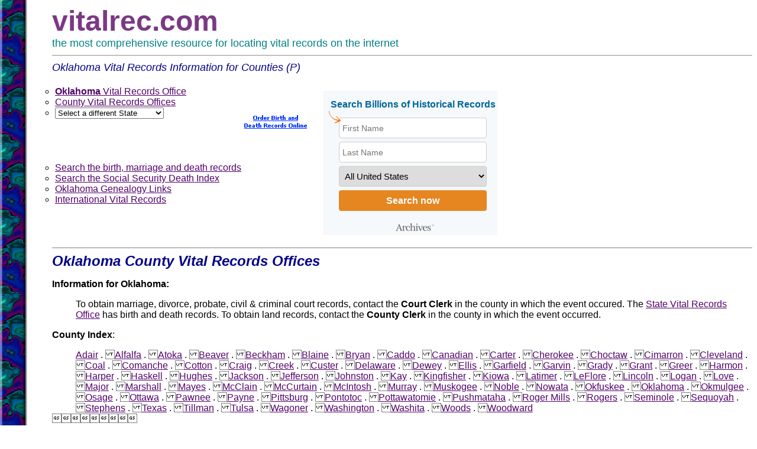

--- FILE ---
content_type: text/html
request_url: http://vitalrec.com/okcounties9.html
body_size: 4692
content:
<HTML><HEAD><TITLE>Oklahoma Counties Birth Certificate, Death Record, Marriage License and More (P)</TITLE><meta name="Description" CONTENT="How to obtain copies of vital records such as a birth certificate, birth record, death record, marriage license, marriage record, divorce decree, probate record or naturalization record in Oklahoma counties.  Included are the addresses and phone numbers of the appropriate office to contact, such as the county clerk's office, probate court, registrars' office or health department.">  <meta name="KeyWords" CONTENT="Oklahoma, vital records, vital statistics, birth, death, marriage, records, certificate, divorce decree, land record, census record, wills, genealogy, health department, registrar, borough, county clerk's office, probate court , Adair, Alfalfa, Atoka, Beaver, Beckham, Blaine, Bryan, Caddo, Canadian, Carter, Cherokee, Choctaw, Cimarron, Cleveland, Coal, Comanche, Cotton, Craig, Creek, Custer, Delaware, Dewey, Ellis, Garfield, Garvin, Grady, Grant, Greer, Harmon, Harper, Haskell, Hughes, Jackson, Jefferson, Johnston, Kay, Kingfisher, Kiowa, Latimer, LeFlore, Lincoln, Logan, Love, Major, Marshall, Mayes, McClain, McCurtain, McIntosh, Murray, Muskogee, Noble, Nowata, Okfuskee, Oklahoma, Okmulgee, Osage, Ottawa, Pawnee, Payne, Pittsburg, Pontotoc, Pottawatomie, Pushmataha, Roger Mills, Rogers, Seminole, Sequoyah, Stephens, Texas, Tillman, Tulsa, Wagoner, Washington, Washita, Woods, Woodward"><script language="JavaScript" type="text/javascript">function MM_jumpMenu(targ,selObj,restore){ eval(targ+".location='"+selObj.options[selObj.selectedIndex].value+"'");if (restore) selObj.selectedIndex=0;}</script></HEAD><body text=#000000 link=#52006B vlink=#006363 background=graphics/background.gif><font face="Trebuchet MS, arial, helvetica"><a name=Top><ul><ul><script> var mailsys="Netscape mail";var author="Elizabeth"; function mt(addr){addr = addr.substring(1,8)+addr.substring(9, addr.length-1);parent.location.href='mailto:'+addr;} </script><font size=7 color=#7B3984><b>vitalrec.com </b></font><font size=4 color=teal><br>the most comprehensive resource for locating vital records on the internet</font><font size=4 color=#000088><hr><i>Oklahoma Vital Records Information for Counties (P)</i><p></font><table border=0 cellpadding=3><tr><td WIDTH=300 valign=top><li><a href=ok.html#State><b>Oklahoma </b>Vital Records Office</a><li><a href=ok.html#County>County Vital Records Offices</a> <li><form name="form1" action=""> <select name="menu1" onChange="MM_jumpMenu('parent',this,0)"> <option selected>Select a different State</option> <option value="abroad.html">Occurred Abroad<option value="al.html">Alabama <option value="ak.html">Alaska <option value="as.html">American Samoa <option value="az.html">Arizona<option value="ar.html">Arkansas <option value="ca.html">California <option value="cz.html">Canal Zone <option value="co.html">Colorado<option value="ct.html">Connecticut <option value="de.html">Delaware  <option value="dc.html">District of Columbia<option value="fl.html">Florida<option value="ga.html">Georgia <option value="gu.html">Guam <option value="hi.html">Hawaii <option value="id.html">Idaho<option value="il.html">Illinois <option value="in.html">Indiana <option value="ia.html">Iowa<option value="ks.html">Kansas <option value="ky.html">Kentucky <option value="la.html">Louisiana<option value="me.html">Maine <option value="md.html">Maryland <option value="ma.html">Massachusetts<option value="mi.html">Michigan <option value="mn.html">Minnesota <option value="ms.html">Mississippi<option value="mo.html">Missouri <option value="mt.html">Montana <option value="ne.html">Nebraska<option value="nv.html">Nevada <option value="nh.html">New Hampshire <option value="nj.html">New Jersey <option value="nm.html">New Mexico <option value="ny.html">New York <option value="nc.html">North Carolina <option value="nd.html">North Dakota <option value="mp.html">Northern Mariana Islands <option value="oh.html">Ohio <option value="ok.html">Oklahoma<option value="or.html">Oregon <option value="pa.html">Pennsylvania <option value="pr.html">Puerto Rico <option value="ri.html">Rhode Island <option value="sc.html">South Carolina <option value="sd.html">South Dakota <option value="tn.html">Tennessee<option value="tx.html">Texas <option value="ut.html">Utah <option value="vt.html">Vermont <option value="va.html">Virginia<option value="vi.html">Virgin Islands<option value="dc.html">Washington D.C.<option value="wa.html">Washington <option value="wv.html">West Virginia <option value="wi.html">Wisconsin <option value="wy.html">Wyoming</a></select></form></td><td align=center width=130><a href="https://www.archives.com/search/?cam=8488 " target="_blank"><img src="http://www.vitalrec.com/graphics/orderbirth120x30.gif" width="120" height="30" alt="Find vital records online" border="0"/></a></td><td width=425 align=left valign=top rowspan=2 colspan=2><iframe src="https://www.ancestrycdn.com/archives/1.8.4/ad-box-cam8532.html" scrolling="no" width=302 height=252 frameborder=0></iframe></td></tr><tr><td colspan=2 valign=top border=1><li><a href=http://www.vitalrec.com/_links/bmd_records.html onmouseover="window.status='search for vital records online';return true;" target='newWin'>Search the birth, marriage and death records</a><br><li><a href=http://www.vitalrec.com/_links/ssdi.html onmouseover="window.status='search the social security death index online';return true;" target='newWin'>Search the Social Security Death Index</a><br><li><a href=http://www.vitalrec.com/oklinks.html>Oklahoma Genealogy Links</a><br><li><a href=http://www.vitalrec.com/links2.html onmouseover="window.status='find vital records from other countries';return true;">International Vital Records</a></table><hr noshade size=1><a name=Information><font size=+2 color=#000088><b><i>Oklahoma County Vital Records Offices</i></b></font><p><b>Information for Oklahoma: </b><ul>To obtain marriage, divorce, probate, civil & criminal court records, contact the <b>Court Clerk</b> in the county in which the event occured.  The <a href=#ok.html#State>State Vital Records Office</a> has birth and death records.  To obtain land records, contact the <b>County Clerk</b>  in the county in which the event occurred.</ul><p><b>County Index</b>:<ul><a href="okcounties1.html#Adair">Adair</a> . <a href="okcounties1.html#Alfalfa">Alfalfa</a> . <a href="okcounties1.html#Atoka">Atoka</a> . <a href="okcounties1.html#Beaver">Beaver</a> . <a href="okcounties1.html#Beckham">Beckham</a> . <a href="okcounties1.html#Blaine">Blaine</a> . <a href="okcounties1.html#Bryan">Bryan</a> . <a href="okcounties2.html#Caddo">Caddo</a> . <a href="okcounties2.html#Canadian">Canadian</a> . <a href="okcounties2.html#Carter">Carter</a> . <a href="okcounties2.html#Cherokee">Cherokee</a> . <a href="okcounties2.html#Choctaw">Choctaw</a> . <a href="okcounties2.html#Cimarron">Cimarron</a> . <a href="okcounties2.html#Cleveland">Cleveland</a> . <a href="okcounties3.html#Coal">Coal</a> . <a href="okcounties3.html#Comanche">Comanche</a> . <a href="okcounties3.html#Cotton">Cotton</a> . <a href="okcounties3.html#Craig">Craig</a> . <a href="okcounties3.html#Creek">Creek</a> . <a href="okcounties3.html#Custer">Custer</a> . <a href="okcounties4.html#Delaware">Delaware</a> . <a href="okcounties4.html#Dewey">Dewey</a> . <a href="okcounties4.html#Ellis">Ellis</a> . <a href="okcounties4.html#Garfield">Garfield</a> . <a href="okcounties4.html#Garvin">Garvin</a> . <a href="okcounties4.html#Grady">Grady</a> . <a href="okcounties4.html#Grant">Grant</a> . <a href="okcounties4.html#Greer">Greer</a> . <a href="okcounties5.html#Harmon">Harmon</a> . <a href="okcounties5.html#Harper">Harper</a> . <a href="okcounties5.html#Haskell">Haskell</a> . <a href="okcounties5.html#Hughes">Hughes</a> . <a href="okcounties5.html#Jackson">Jackson</a> . <a href="okcounties5.html#Jefferson">Jefferson</a> . <a href="okcounties5.html#Johnston">Johnston</a> . <a href="okcounties6.html#Kay">Kay</a> . <a href="okcounties6.html#Kingfisher">Kingfisher</a> . <a href="okcounties6.html#Kiowa">Kiowa</a> . <a href="okcounties6.html#Latimer">Latimer</a> . <a href="okcounties6.html#LeFlore">LeFlore</a> . <a href="okcounties6.html#Lincoln">Lincoln</a> . <a href="okcounties6.html#Logan">Logan</a> . <a href="okcounties6.html#Love">Love</a> . <a href="okcounties7.html#Major">Major</a> . <a href="okcounties7.html#Marshall">Marshall</a> . <a href="okcounties7.html#Mayes">Mayes</a> . <a href="okcounties7.html#McClain">McClain</a> . <a href="okcounties7.html#McCurtain">McCurtain</a> . <a href="okcounties7.html#McIntosh">McIntosh</a> . <a href="okcounties7.html#Murray">Murray</a> . <a href="okcounties7.html#Muskogee">Muskogee</a> . <a href="okcounties8.html#Noble">Noble</a> . <a href="okcounties8.html#Nowata">Nowata</a> . <a href="okcounties8.html#Okfuskee">Okfuskee</a> . <a href="okcounties8.html#Oklahoma">Oklahoma</a> . <a href="okcounties8.html#Okmulgee">Okmulgee</a> . <a href="okcounties8.html#Osage">Osage</a> . <a href="okcounties8.html#Ottawa">Ottawa</a> . <a href="okcounties9.html#Pawnee">Pawnee</a> . <a href="okcounties9.html#Payne">Payne</a> . <a href="okcounties9.html#Pittsburg">Pittsburg</a> . <a href="okcounties9.html#Pontotoc">Pontotoc</a> . <a href="okcounties9.html#Pottawatomie">Pottawatomie</a> . <a href="okcounties9.html#Pushmataha">Pushmataha</a> . <a href="okcounties10.html#Roger Mills">Roger Mills</a> . <a href="okcounties10.html#Rogers">Rogers</a> . <a href="okcounties10.html#Seminole">Seminole</a> . <a href="okcounties10.html#Sequoyah">Sequoyah</a> . <a href="okcounties10.html#Stephens">Stephens</a> . <a href="okcounties11.html#Texas">Texas</a> . <a href="okcounties11.html#Tillman">Tillman</a> . <a href="okcounties11.html#Tulsa">Tulsa</a> . <a href="okcounties11.html#Wagoner">Wagoner</a> . <a href="okcounties11.html#Washington">Washington</a> . <a href="okcounties11.html#Washita">Washita</a> . <a href="okcounties11.html#Woods">Woods</a> . <a href="okcounties11.html#Woodward">Woodward</a></ul>		<hr noshade size=1>This page tells how to obtain copies of vital records such as <a href=http://www.vitalrec.com/birthcertificates>birth certificates</a>, <a href=http://www.vitalrec.com/deathrecords>death records</a>, <a href=http://www.vitalrec.com/marriagelicenses>marriage licenses</a> and <a href=http://www.vitalrec.com/divorcedecrees>divorce decrees</a> in Oklahoma Counties.  See the <a href=http://www.vitalrec.com/guidelines.html target='newWin'>guidelines</a> for information on how to order vital records.  Check the <a href=oklinks.html>related links</a> for additional genealogical information on the State of Oklahoma.<p><table><tr><td><A HREF="http://www.vitalrec.com/_links/vitalchek.html" TARGET="_top"  onmouseover="window.status='http://www.archives.com';return true;" onmouseout="window.status=' ';return true;"><IMG SRC="http://vitalrec.com/graphics/orderbirth120x90.gif" BORDER="0" WIDTH="121" HEIGHT="91" ALT="Find Birth or Death Records Online!"></A></td><td>Please <a href='javascript:mt("XfeedbacXk@vitalrec.com (OKX")'>email the webmaster</a> with corrections or suggestions.<p><b><i>Please Note:</i></b> The information contained on these pages is not guaranteed, as addresses and prices change frequently. It is recommended that you confirm the price and address by <b>calling the vital records office before you place your order.</b></td></tr></table>		<a name="Pawnee"></a><hr noshade size=1><font size=+2 color=#000088><b>Pawnee County Vital Records</b></font><table cellpadding=5><tr valign=top><td><b>Pawnee County Clerk</b><br>Courthouse<br>Pawnee, OK 74058-2568<br>(918) 762-2547</td><td></td></tr>		<tr><td colspan=2><table><tr><td><b>Related Links:</b><ul><li><a href=http://www.okgenweb.org/~okpawnee/pawnee.htm>Pawnee County USGenWeb</a><br><font size=-1>genealogical resources</font><li><A HREF=" https://prf.hn/click/camref:1011l4xC2/pubref:rootsweb/destination:http://sites.rootsweb.com/~usgenweb/me/aroostook/mearoost.html" onmouseover="window.status='http://sites.rootsweb.com/~usgenweb/me/aroostook/mearoost.html';return true;" TARGET="_top">USGenWeb Archives Pawnee County</a><br><font size=-1>free transcriptions of vital records, deeds, censuses, obituaries & other public records</font><!-- 		--></ul></td></tr></table></td></tr></table><a name="Payne"></a><hr noshade size=1><font size=+2 color=#000088><b>Payne County Vital Records</b></font><table cellpadding=5><tr valign=top><td><b>Payne County Clerk</b><br>Sixth and Husband<br>Stillwater, OK 74074<br>(405) 624-9300</td><td><a href="http://www.pcgsok.org/" onmouseover="window.status='http://www.pcgsok.org/';return true;"><b>Payne County Genealogical Society</a></b><br>P0 Box 2708<br>Stillwater, OK  74076</td></tr>		<tr><td colspan=2><table><tr><td><b>Related Links:</b><ul><li><a href=http://www.okgenweb.org/~okpayne/>Payne County USGenWeb</a><br><font size=-1>genealogical resources</font><li><A HREF=" https://prf.hn/click/camref:1011l4xC2/pubref:rootsweb/destination:http://sites.rootsweb.com/~usgenweb/me/aroostook/mearoost.html" onmouseover="window.status='http://sites.rootsweb.com/~usgenweb/me/aroostook/mearoost.html';return true;" TARGET="_top">USGenWeb Archives Payne County</a><br><font size=-1>free transcriptions of vital records, deeds, censuses, obituaries & other public records</font><!-- 		--></ul></td></tr></table></td></tr></table><a name="Pittsburg"></a><hr noshade size=1><font size=+2 color=#000088><b>Pittsburg County Vital Records</b></font><table cellpadding=5><tr valign=top><td><b>Pittsburg County Clerk</b><br>Courthouse<br>McAlester, OK 74501<br>(918) 423-6865</td><td></td></tr>		<tr><td colspan=2><table><tr><td><b>Related Links:</b><ul><li><a href=http://sites.rootsweb.com/~okpitts2/>Pittsburg County USGenWeb</a><br><font size=-1>genealogical resources</font><li><A HREF=" https://prf.hn/click/camref:1011l4xC2/pubref:rootsweb/destination:http://sites.rootsweb.com/~usgenweb/me/aroostook/mearoost.html" onmouseover="window.status='http://sites.rootsweb.com/~usgenweb/me/aroostook/mearoost.html';return true;" TARGET="_top">USGenWeb Archives Pittsburg County</a><br><font size=-1>free transcriptions of vital records, deeds, censuses, obituaries & other public records</font><!-- 		--></ul></td></tr></table></td></tr></table><a name="Pontotoc"></a><hr noshade size=1><font size=+2 color=#000088><b>Pontotoc County Vital Records</b></font><table cellpadding=5><tr valign=top><td><b>Pontotoc County Clerk</b><br>P O Box 1425<br>Ada, OK 74820<br>(580) 332-1425</td><td></td></tr>		<tr><td colspan=2><table><tr><td><b>Related Links:</b><ul><li><a href=http://sites.rootsweb.com/~okpontot/pontotoc.htm>Pontotoc County USGenWeb</a><br><font size=-1>genealogical resources</font><li><A HREF=" https://prf.hn/click/camref:1011l4xC2/pubref:rootsweb/destination:http://sites.rootsweb.com/~usgenweb/me/aroostook/mearoost.html" onmouseover="window.status='http://sites.rootsweb.com/~usgenweb/me/aroostook/mearoost.html';return true;" TARGET="_top">USGenWeb Archives Pontotoc County</a><br><font size=-1>free transcriptions of vital records, deeds, censuses, obituaries & other public records</font><!-- 		--></ul></td></tr></table></td></tr></table><a name="Pottawatomie"></a><hr noshade size=1><font size=+2 color=#000088><b>Pottawatomie County Vital Records</b></font><table cellpadding=5><tr valign=top><td><b>Pottawatomie County Clerk</b><br>325 North Broadway<br>Shawnee, OK 74801-6919<br>(405) 273-4305</td><td></td></tr>		<tr><td colspan=2><table><tr><td><b>Related Links:</b><ul><li><a href=http://sites.rootsweb.com/~okpottaw/pottawatomie.html>Pottawatomie County USGenWeb</a><br><font size=-1>genealogical resources</font><li><A HREF=" https://prf.hn/click/camref:1011l4xC2/pubref:rootsweb/destination:http://sites.rootsweb.com/~usgenweb/me/aroostook/mearoost.html" onmouseover="window.status='http://sites.rootsweb.com/~usgenweb/me/aroostook/mearoost.html';return true;" TARGET="_top">USGenWeb Archives Pottawatomie County</a><br><font size=-1>free transcriptions of vital records, deeds, censuses, obituaries & other public records</font><!-- 		--></ul></td></tr></table></td></tr></table><a name="Pushmataha"></a><hr noshade size=1><font size=+2 color=#000088><b>Pushmataha County Vital Records</b></font><table cellpadding=5><tr valign=top><td><b>Pushmataha County Clerk</b><br>203 SW Third<br>Antlers, OK 74523-3899<br>(580) 298-2512</td><td></td></tr>		<tr><td colspan=2><table><tr><td><b>Related Links:</b><ul><li><a href=http://sites.rootsweb.com/~okpushma/>Pushmataha County USGenWeb</a><br><font size=-1>genealogical resources</font><li><A HREF=" https://prf.hn/click/camref:1011l4xC2/pubref:rootsweb/destination:http://sites.rootsweb.com/~usgenweb/me/aroostook/mearoost.html" onmouseover="window.status='http://sites.rootsweb.com/~usgenweb/me/aroostook/mearoost.html';return true;" TARGET="_top">USGenWeb Archives Pushmataha County</a><br><font size=-1>free transcriptions of vital records, deeds, censuses, obituaries & other public records</font><!-- 		--></ul></td></tr></table></td></tr></table>				<hr noshade size=1><center><font size=+1><a href=index.html#States>Other States</a> . <a href=ok.html>State Info</a> . <a href=oklinks.html>Oklahoma Links</a></font><p></center> </center><hr noshade size=1>Report any changes or bad links to <a href='javascript:mt("XfeedbacXk@vitalrec.com (OK)X")'>the webmaster</a>. Be sure and mention the County & State in your e-mail message<table cellspacing=10><tr><td><A HREF=http://www.amazon.com/exec/obidos/redirect-home/vitalrecordsinfo target='newWin'><IMG SRC=graphics/Amazon2.gif BORDER=0 alt="In Association with Amazon.com"></A></td></tr></table></ul></ul></body></html>

--- FILE ---
content_type: text/html
request_url: https://www.ancestrycdn.com/archives/1.8.4/ad-box-cam8532.html
body_size: 31104
content:
    <!-- @@@@@@@@@@@@@@@@@@@@@@@ THE AD STARTS **BELOW** THIS LINE @@@@@@@@@@@@@@@@@@@@@@@ -->

<html><head><meta http-equiv="Content-Type" content="text/html; charset=windows-1252"></head><body>
<div id="bannerMainContainer" class="size-w300_h250">

    <script type="text/javascript" async="" src="//www.google-analytics.com/ga.js"></script>
    <script type="text/javascript" src="//ajax.googleapis.com/ajax/libs/jquery/1.11.2/jquery.min.js"></script>
    <script type="text/javascript" charset="utf-8">
        $(document).ready(function() {
            var $form = $('.archives8532'),
                $region = $form.find('#Region');

            $.each(location.search.substring(1).split('&'), function (index, item) {
                var keyValArr = item.split('=');

                if (keyValArr.length === 2) {
                    // Populate "#Region" field
                    if (keyValArr[0].toLowerCase() === $region.prop('id').toLowerCase()) {
                        $.each($region.get(0).options, function (index, option) {
                            if ($(option).attr('value').toLowerCase() === decodeURIComponent(keyValArr[1]).toLowerCase()) {
                                $region.prop('selectedIndex', index);
                                return true;
                            }
                        });
                        return true;
                    }
                }
            });
        });
    </script>
    <script type="text/javascript" charset="utf-8">
			$(document).ready(function(){
				$('.archives8532').submit(function(){
					$('#clicktag').attr("src","https://adclick.g.doubleclick.net/pcs/click%3Fxai%[base64]%26sig%3DCg0ArKJSzHXSPpFTce9REAE%26urlfix%3D1%26adurl%3Dhttps://www.archives.com/images/blank.gif");
					return true;
				});
			});
    </script>

	<style type="text/css">
	
		/*common styles*/
		#bannerMainContainer { display: inline-block; margin: 0px; line-height: normal }
		#bannerMainContainer #gaBanner { overflow: hidden; background-color: #F5F9FB; border: 1px solid #F4F6F7; position: relative }
		#bannerMainContainer #gaBanner:after { position: absolute; content: url('[data-uri]') }
		#bannerMainContainer #gaBanner #headline { font-family: Arial, Sans-Serif; display: inline-block; position: relative; font-size: 16px; font-weight: bold; color: #006699; }
		#bannerMainContainer #gaBanner #headline:before { position: absolute; content: url('[data-uri]'); }
		#bannerMainContainer #gaBanner .control-wrapper { display: inline-block; }
		#bannerMainContainer #gaBanner input, #bannerMainContainer #gaBanner select { font-family: Arial, Sans-Serif; font-size: 15px; width: 150px; height: 35px;box-sizing: border-box; padding: 5px; border: 1px solid #cccccc; border-radius: 4px;}
		#bannerMainContainer #gaBanner select option:first-child { display: none }
		#bannerMainContainer #gaBanner #publicSubmit { background-color: #E68620; border: 0px; color: #fff; font-weight: bold; font-size: 16px; cursor: pointer; }
		#bannerMainContainer #gaBanner #publicSubmit:hover, #bannerMainContainer #gaBanner #publicSubmit:focus { background-color: #D87914 }

		/*728x90 styles*/
		#bannerMainContainer.size-w728_h90 #gaBanner { width: 728px;height: 90px;padding-left: 100px;background: no-repeat 10px 15px}
		#bannerMainContainer.size-w728_h90 #gaBanner:before { position: absolute;top: 15px;left: 8px;content: url('[data-uri]') }
		#bannerMainContainer.size-w728_h90 #gaBanner:after { top: 11px;right: 14px; }
		#bannerMainContainer.size-w728_h90 #gaBanner #headline { margin: 13px 0 0 4px }
		#bannerMainContainer.size-w728_h90 #gaBanner #headline:before { top: 19px;left: -16px; }
		#bannerMainContainer.size-w728_h90 #gaBanner .control-wrapper { margin: 8px 4px; }
		#bannerMainContainer.size-w728_h90 #gaBanner #publicSubmit { width: 125px; }

		/*300x250 styles*/
		#bannerMainContainer.size-w300_h250 #gaBanner { width: 300px;height: 250px;text-align: center }
		#bannerMainContainer.size-w300_h250 #gaBanner:after { bottom: 14px;right: 114px; }
		#bannerMainContainer.size-w300_h250 #gaBanner #headline { margin: 13px 0 10px; }
		#bannerMainContainer.size-w300_h250 #gaBanner #headline:before { top: 19px;left: -5px; }
		#bannerMainContainer.size-w300_h250 #gaBanner input, #bannerMainContainer.size-w300_h250 #gaBanner select { width: 250px;height: 35px; }
		#bannerMainContainer.size-w300_h250 #gaBanner .control-wrapper { margin: 3px 4px; }

		/*160x600 styles*/
		#bannerMainContainer.size-w160_h600 #gaBanner { width: 160px;height: 600px;text-align: center }
		#bannerMainContainer.size-w160_h600 #gaBanner:after { bottom: 278px;right: 44px; }
		#bannerMainContainer.size-w160_h600 #gaBanner #headline { margin: 28px 0; }
		#bannerMainContainer.size-w160_h600 #gaBanner #headline span { display: block }
		#bannerMainContainer.size-w160_h600 #gaBanner #headline:before { top: 73px; left: -4px; z-index: 1; }
		#bannerMainContainer.size-w160_h600 #gaBanner input, #bannerMainContainer.size-w160_h600 #gaBanner select { width: 135px; }
		#bannerMainContainer.size-w160_h600 #gaBanner .control-wrapper { margin: 4px 4px; }
		#bannerMainContainer.size-w160_h600 #gaBanner #formWrapper { position: relative; }
		#bannerMainContainer.size-w160_h600 #gaBanner #formWrapper:after { top: 241px;right: 11px;position: absolute;content: url('[data-uri]') }

		::-webkit-input-placeholder { font-size: 14px; line-height: 100%; }
		:-ms-input-placeholder { font-size: 14px; line-height: 100%; }

		#Region { font-size: 14px; }
		
	</style>

	<div id="gaBanner">
		<div id="headline">Search Billions <span>of</span> Historical Records</div>
		<div id="formWrapper">
			<form name="input_form" id="input_form" method="get" target="_blank" class="archives8532" action="https://www.archives.com/search/?cam=8532">

				<!-- begin hidden fields -->
				<input type="hidden" name="cam" value="8532"/>
				<!-- end hidden fields -->

				<div id="input_first_name" class="control-wrapper">
					<div class="input">
						<input id="firstName" type="text" name="firstName" class="input_text" maxlength="100" placeholder="First Name"/>
					</div>
				</div>
				<div id="holder_last_name" class="control-wrapper">
					<div class="input">
						<input id="lastName" type="text" name="lastName" class="input_text" maxlength="100" placeholder="Last Name"/>
					</div>
				</div>
				<div class="control-wrapper">
					<select id="Region" name="Region">
						<option value="">All United States</option>
						<option value="Alabama">Alabama</option>
						<option value="Alaska">Alaska</option>
						<option value="Arizona">Arizona</option>
						<option value="Arkansas">Arkansas</option>
						<option value="California">California</option>
						<option value="Colorado">Colorado</option>
						<option value="Connecticut">Connecticut</option>
						<option value="Delaware">Delaware</option>
						<option value="District of Columbia">District of Columbia</option>
						<option value="Florida">Florida</option>
						<option value="Georgia">Georgia</option>
						<option value="Hawaii">Hawaii</option>
						<option value="Idaho">Idaho</option>
						<option value="Illinois">Illinois</option>
						<option value="Indiana">Indiana</option>
						<option value="Iowa">Iowa</option>
						<option value="Kansas">Kansas</option>
						<option value="Kentucky">Kentucky</option>
						<option value="Louisiana">Louisiana</option>
						<option value="Maine">Maine</option>
						<option value="Maryland">Maryland</option>
						<option value="Massachusetts">Massachusetts</option>
						<option value="Michigan">Michigan</option>
						<option value="Minnesota">Minnesota</option>
						<option value="Mississippi">Mississippi</option>
						<option value="Missouri">Missouri</option>
						<option value="Montana">Montana</option>
						<option value="Nebraska">Nebraska</option>
						<option value="Nevada">Nevada</option>
						<option value="New Hampshire">New Hampshire</option>
						<option value="New Jersey">New Jersey</option>
						<option value="New Mexico">New Mexico</option>
						<option value="New York">New York</option>
						<option value="North Carolina">North Carolina</option>
						<option value="North Dakota">North Dakota</option>
						<option value="Ohio">Ohio</option>
						<option value="Oklahoma">Oklahoma</option>
						<option value="Oregon">Oregon</option>
						<option value="Pennsylvania">Pennsylvania</option>
						<option value="Rhode Island">Rhode Island</option>
						<option value="South Carolina">South Carolina</option>
						<option value="South Dakota">South Dakota</option>
						<option value="Tennessee">Tennessee</option>
						<option value="Texas">Texas</option>
						<option value="Utah">Utah</option>
						<option value="Vermont">Vermont</option>
						<option value="Virginia">Virginia</option>
						<option value="Washington">Washington</option>
						<option value="West Virginia">West Virginia</option>
						<option value="Wisconsin">Wisconsin</option>
						<option value="Wyoming">Wyoming</option>
					</select>
				</div>
				<div id="holderSubmit" class="control-wrapper">
					<div class="input">
						<input id="publicSubmit" type="submit" alt="Search" value="Search now"/>
					</div>
				</div>
			</form>
		</div>
	</div>
</div>
<!-- @@@@@@@@@@@@@@@@@@@@@@@ THE AD ENDS **ABOVE** THIS LINE @@@@@@@@@@@@@@@@@@@@@@@ -->
</body>
</html>